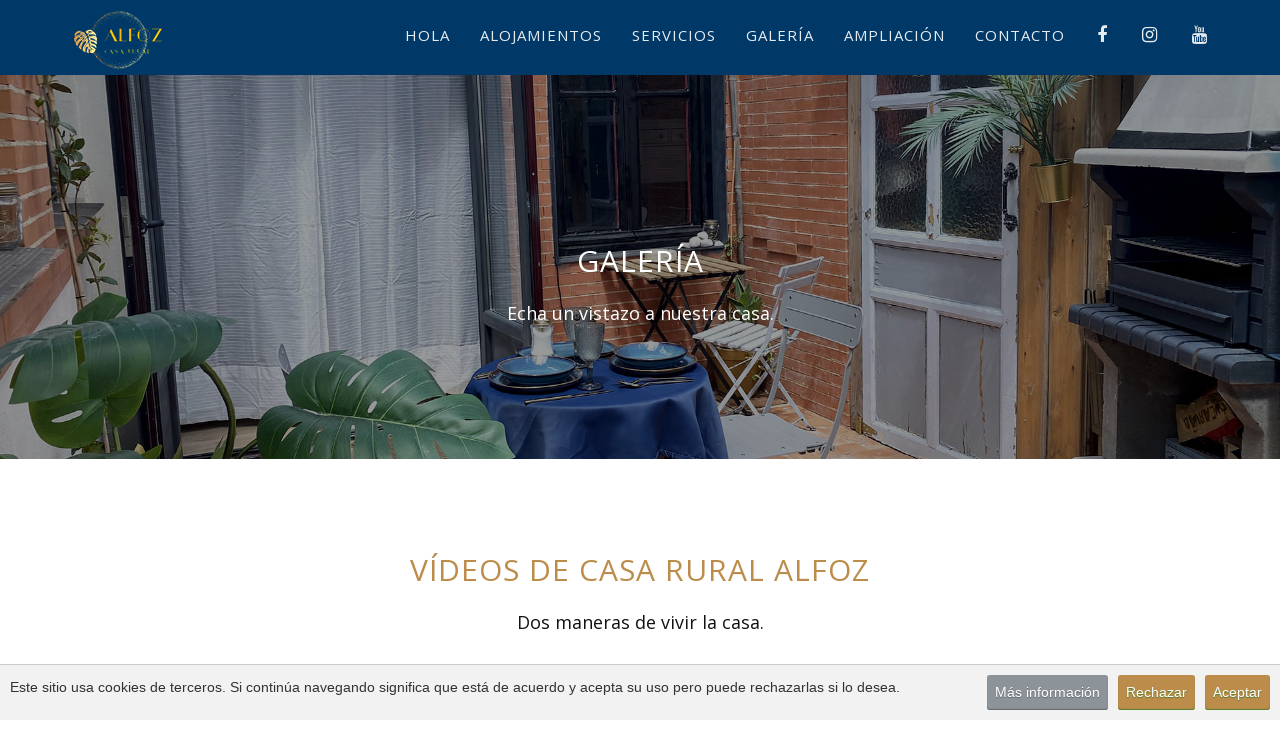

--- FILE ---
content_type: text/html
request_url: https://www.casaruralalfoz.es/galeria.html
body_size: 4241
content:
<!DOCTYPE html>
<html lang="es" dir="ltr">
  <head>
    <meta charset="utf-8">
    <meta http-equiv="X-UA-Compatible" content="IE=edge">
    <meta name="viewport" content="width=device-width, initial-scale=1">
    <title>Casa rural cerca de Valladolid | Casa rural Alfoz</title>
    <meta name="description" content="Alfoz tiene todo lo necesario para una estancia de cualquier duración. Disponemos de WIFI y NETFLIX, y disfrutarás de espacios agradables, que pueden verse en las fotografías.">
    <meta name="keywords" content="apartamento turistico en valladolid, apartamento de corta estancia en valladolid, apartamento de larga estancia en valladolid, alquiler turístico en valladolid, apartamento en alquiler en valladolid, apartamento turistico cerca de Valladolid, casa rural en valladolid, casa rural en velliza, casa rural cerca de Valladolid">
    <meta name="author" content="www.basicdigital.es">


    <!-- Favicon -->
    <link rel="icon" type="image/png" sizes="16x16" href="assets/images/favicons/favicon.png">

    <!-- ACCESO START -->
    <link rel="icon" sizes="180x180" href="assets/images/favicons/acceso 180x180.png">

    <link rel="apple-touch-icon-precomposed" href="assets/images/favicons/acceso 180x180.png" />
    <link rel="apple-touch-icon-precomposed" sizes="180x180" href="assets/images/favicons/acceso 180x180.png" />

    <link rel="apple-touch-icon" href="assets/images/favicons/acceso 180x180.png">
    <link rel="apple-touch-icon" sizes="180x180" href="assets/images/favicons/acceso 180x180.png">
    <!-- ACCESO END -->

    <!--  
    Stylesheets (CSS)
    =============================================
    -->
    <!-- Default stylesheets-->
    <link href="assets/lib/bootstrap/dist/css/bootstrap.min.css" rel="stylesheet">
    <!-- Template specific stylesheets-->
    <link href="https://fonts.googleapis.com/css?family=Roboto+Condensed:400,700" rel="stylesheet">
    <link href="https://fonts.googleapis.com/css?family=Volkhov:400i" rel="stylesheet">
    <link href="https://fonts.googleapis.com/css?family=Open+Sans:300,400,600,700,800" rel="stylesheet">
    <link href="assets/lib/animate.css/animate.css" rel="stylesheet">
    <link href="assets/lib/components-font-awesome/css/font-awesome.min.css" rel="stylesheet">
    <link href="assets/lib/et-line-font/et-line-font.css" rel="stylesheet">
    <link href="assets/lib/flexslider/flexslider.css" rel="stylesheet">
    <link href="assets/lib/owl.carousel/dist/assets/owl.carousel.min.css" rel="stylesheet">
    <link href="assets/lib/owl.carousel/dist/assets/owl.theme.default.min.css" rel="stylesheet">
    <link href="assets/lib/magnific-popup/dist/magnific-popup.css" rel="stylesheet">
    <link href="assets/lib/simple-text-rotator/simpletextrotator.css" rel="stylesheet">
    <!-- Main stylesheet and color file-->
    <link href="assets/css/style.css" rel="stylesheet">
    <link id="color-scheme" href="assets/css/colors/default.css" rel="stylesheet">
  </head>

  <body data-spy="scroll" data-target=".onpage-navigation" data-offset="60">
    <main>
      <!-- Preloader -->
      <div class="page-loader">
        <div class="loader">cargando...</div>
      </div>
      <!-- Preloader -->

      <!-- Navigation start -->
      <nav class="navbar navbar-custom navbar-fixed-top" role="navigation">
        <div class="container">
          <div class="navbar-header">
            <button class="navbar-toggle" type="button" data-toggle="collapse" data-target="#custom-collapse">
              <span class="sr-only">Menu</span>
              <span class="icon-bar"></span>
              <span class="icon-bar"></span>
              <span class="icon-bar"></span>
            </button>
            <a class="a.navbar-brand" href="index.html"><img src="assets/images/logo/logo1.png" alt=""></a>
          </div>

          <div class="collapse navbar-collapse" id="custom-collapse">
            <ul class="nav navbar-nav navbar-right">
              <li><a href="index.html">Hola</a></li>
              <li><a href="nosotros.html">Alojamientos</a></li>
              <li><a href="servicios.html">Servicios</a></li>
              <li><a href="galeria.html">Galería</a></li>
              <li><a href="ampliacion.html">Ampliación</a></li>
              <li><a href="contacto.html">Contacto</a></li>
              <li><a href="https://www.facebook.com/Espacios-de-alquiler-tur%C3%ADstico-461270081100293/" target="blank"><i class="fa fa-facebook" style="font-size: 18px;padding: 0 2px;"></i></a></li>
              <li><a href="https://www.instagram.com/espacios_de_alquiler_turistico" target="blank"><i class="fa fa-instagram" style="font-size: 18px;padding: 0 2px;"></i></a></li>
              <li><a href="https://www.youtube.com/@Espaciosdealquilerturistico" target="blank"><i class="fa fa-youtube" style="font-size: 18px;padding: 0 2px;"></i></a></li>
            </ul>
          </div>
        </div>
      </nav>
      <!-- Navigation end -->

      <!-- Home start -->
      <div class="main">
        <!--header galeria -->
        <section class="module bg-dark-60 about-page-header" data-background="assets/images/slide-3.jpg">
          <div class="container">
            <div class="row">
              <div class="col-sm-6 col-sm-offset-3"><br><br><br><br>
                <h2 class="module-title">GALERÍA</h2>
                <div class="module-subtitle">Echa un vistazo a nuestra casa.
                </div>
              </div>
            </div>
          </div>
        </section>
        <!--header galeria -->

        <!--VIDEO ALAFOZ-->
        <section class="module">
         <div class="container">
            <div class="row">
              <div class="col-sm-6 col-sm-offset-3">
                <h2 class="module-title" style="color: #bb8c4a;">VÍDEOS DE CASA RURAL ALFOZ</h2>
                <div class="module-subtitle">Dos maneras de vivir la casa.</div>
              </div>
            </div>
          </div> 

          <div class="container">
            <div class="row">
              <div class="col-sm-6 col-md-6 col-lg-6">
                <div class="work-details">
                  <h2 class="module-title" align="center" style="color: #bb8c4a;"></h2>
                  <div class="module-subtitle"></div>
                </div>
                <div class="embed-responsive embed-responsive-16by9">
                  <iframe class="embed-responsive-item" src="https://www.youtube.com/embed/jsncrD63fUE" frameborder="0" allowfullscreen="allowfullscreen"></iframe>
                </div>
              </div>
              <div class="col-sm-6 col-md-6 col-lg-6">
                <div class="work-details">
                  <h4 class="module-title" align="center" style="color: #bb8c4a;"></h4>
                  <div class="module-subtitle"></div>
                </div>
                <div class="embed-responsive embed-responsive-16by9">
                  <iframe class="embed-responsive-item" src="https://www.youtube.com/embed/7nq3AY5v_GA" frameborder="0" allowfullscreen="allowfullscreen"></iframe>
                </div>
              </div>
            </div>
          </div>
        </section>

        <!--Foto O.Page full gutter 4 Start-->
        <section class="module"> 
          <div class="container">
            <div class="row">
              <div class="col-sm-6 col-sm-offset-3">
                <h2 class="module-title" style="color: #bb8c4a;">GALERÍA DE FOTOS</h2>
                <div class="module-subtitle">Rincones de Casa Rural Alfoz.</div>
              </div>
            </div>
          </div>
         <br>
          <div class="container">
            <div class="row multi-columns-row">
              <div class="col-sm-6 col-md-4 col-lg-4">
                <div class="gallery-item">
                  <div class="gallery-image"><a class="gallery" href="assets/images/portfolio/1.jpg" title=""><img src="assets/images/portfolio/1.jpg" alt=""/>
                      <div class="gallery-caption">
                        <div class="gallery-icon"><span class="icon-magnifying-glass"></span></div>
                      </div></a></div>
                </div>
              </div>
              <div class="col-sm-6 col-md-4 col-lg-4">
                <div class="gallery-item">
                  <div class="gallery-image"><a class="gallery" href="assets/images/portfolio/2.jpg" title=""><img src="assets/images/portfolio/2.jpg" alt=""/>
                      <div class="gallery-caption">
                        <div class="gallery-icon"><span class="icon-magnifying-glass"></span></div>
                      </div></a></div>
                </div>
              </div>
              <div class="col-sm-6 col-md-4 col-lg-4">
                <div class="gallery-item">
                  <div class="gallery-image"><a class="gallery" href="assets/images/portfolio/3.jpg" title=""><img src="assets/images/portfolio/3.jpg" alt=""/>
                      <div class="gallery-caption">
                        <div class="gallery-icon"><span class="icon-magnifying-glass"></span></div>
                      </div></a></div>
                </div>
              </div>
              <div class="col-sm-6 col-md-4 col-lg-4">
                <div class="gallery-item">
                  <div class="gallery-image"><a class="gallery" href="assets/images/portfolio/4.jpg" title=""><img src="assets/images/portfolio/4.jpg" alt=""/>
                      <div class="gallery-caption">
                        <div class="gallery-icon"><span class="icon-magnifying-glass"></span></div>
                      </div></a></div>
                </div>
              </div>
              <div class="col-sm-6 col-md-4 col-lg-4">
                <div class="gallery-item">
                  <div class="gallery-image"><a class="gallery" href="assets/images/portfolio/5.jpg" alt=""/><img src="assets/images/portfolio/5.jpg" alt=""/>
                      <div class="gallery-caption">
                        <div class="gallery-icon"><span class="icon-magnifying-glass"></span></div>
                      </div></a></div>
                </div>
              </div>
              <div class="col-sm-6 col-md-4 col-lg-4">
                <div class="gallery-item">
                  <div class="gallery-image"><a class="gallery" href="assets/images/portfolio/6.jpg" title=""><img src="assets/images/portfolio/6.jpg" alt=""/>
                      <div class="gallery-caption">
                        <div class="gallery-icon"><span class="icon-magnifying-glass"></span></div>
                      </div></a></div>
                </div>
              </div>
              <div class="col-sm-6 col-md-4 col-lg-4">
                <div class="gallery-item">
                  <div class="gallery-image"><a class="gallery" href="assets/images/portfolio/7.jpg" title=""><img src="assets/images/portfolio/7.jpg" alt=""/>
                      <div class="gallery-caption">
                        <div class="gallery-icon"><span class="icon-magnifying-glass"></span></div>
                      </div></a></div>
                </div>
              </div>
              <div class="col-sm-6 col-md-4 col-lg-4">
                <div class="gallery-item">
                  <div class="gallery-image"><a class="gallery" href="assets/images/portfolio/8.jpg" title=""><img src="assets/images/portfolio/8.jpg" alt=""/>
                      <div class="gallery-caption">
                        <div class="gallery-icon"><span class="icon-magnifying-glass"></span></div>
                      </div></a></div>
                </div>
              </div>
              <div class="col-sm-6 col-md-4 col-lg-4">
                <div class="gallery-item">
                  <div class="gallery-image"><a class="gallery" href="assets/images/portfolio/9.jpg" title=""><img src="assets/images/portfolio/9.jpg" alt=""/>
                      <div class="gallery-caption">
                        <div class="gallery-icon"><span class="icon-magnifying-glass"></span></div>
                      </div></a></div>
                </div>
              </div>
              <div class="col-sm-6 col-md-4 col-lg-4">
                <div class="gallery-item">
                  <div class="gallery-image"><a class="gallery" href="assets/images/portfolio/10.jpg" title=""><img src="assets/images/portfolio/10.jpg" alt=""/>
                      <div class="gallery-caption">
                        <div class="gallery-icon"><span class="icon-magnifying-glass"></span></div>
                      </div></a></div>
                </div>
              </div>
              <div class="col-sm-6 col-md-4 col-lg-4">
                <div class="gallery-item">
                  <div class="gallery-image"><a class="gallery" href="assets/images/portfolio/11.jpg" title=""><img src="assets/images/portfolio/11.jpg" alt=""/>
                      <div class="gallery-caption">
                        <div class="gallery-icon"><span class="icon-magnifying-glass"></span></div>
                      </div></a></div>
                </div>
              </div>
              <div class="col-sm-6 col-md-4 col-lg-4">
                <div class="gallery-item">
                  <div class="gallery-image"><a class="gallery" href="assets/images/portfolio/12.jpg" title=""><img src="assets/images/portfolio/12.jpg" alt=""/>
                      <div class="gallery-caption">
                        <div class="gallery-icon"><span class="icon-magnifying-glass"></span></div>
                      </div></a></div>
                </div>
              </div>
              <div class="col-sm-6 col-md-4 col-lg-4">
                <div class="gallery-item">
                  <div class="gallery-image"><a class="gallery" href="assets/images/portfolio/13.jpg" alt=""/><img src="assets/images/portfolio/13.jpg" alt=""/>
                      <div class="gallery-caption">
                        <div class="gallery-icon"><span class="icon-magnifying-glass"></span></div>
                      </div></a></div>
                </div>
              </div>
              <div class="col-sm-6 col-md-4 col-lg-4">
                <div class="gallery-item">
                  <div class="gallery-image"><a class="gallery" href="assets/images/portfolio/14.jpg" title=""><img src="assets/images/portfolio/14.jpg" alt=""/>
                      <div class="gallery-caption">
                        <div class="gallery-icon"><span class="icon-magnifying-glass"></span></div>
                      </div></a></div>
                </div>
              </div>
              <div class="col-sm-6 col-md-4 col-lg-4">
                <div class="gallery-item">
                  <div class="gallery-image"><a class="gallery" href="assets/images/portfolio/15.jpg" title=""><img src="assets/images/portfolio/15.jpg" alt=""/>
                      <div class="gallery-caption">
                        <div class="gallery-icon"><span class="icon-magnifying-glass"></span></div>
                      </div></a></div>
                </div>
              </div>
              <div class="col-sm-6 col-md-4 col-lg-4">
                <div class="gallery-item">
                  <div class="gallery-image"><a class="gallery" href="assets/images/portfolio/16.jpg" title=""><img src="assets/images/portfolio/16.jpg" alt=""/>
                      <div class="gallery-caption">
                        <div class="gallery-icon"><span class="icon-magnifying-glass"></span></div>
                      </div></a></div>
                </div>
              </div>
              <div class="col-sm-6 col-md-4 col-lg-4">
                <div class="gallery-item">
                  <div class="gallery-image"><a class="gallery" href="assets/images/portfolio/17.jpg" title=""><img src="assets/images/portfolio/17.jpg" alt=""/>
                      <div class="gallery-caption">
                        <div class="gallery-icon"><span class="icon-magnifying-glass"></span></div>
                      </div></a></div>
                </div>
              </div>
              <div class="col-sm-6 col-md-4 col-lg-4">
                <div class="gallery-item">
                  <div class="gallery-image"><a class="gallery" href="assets/images/portfolio/18.jpg" title=""><img src="assets/images/portfolio/18.jpg" alt=""/>
                      <div class="gallery-caption">
                        <div class="gallery-icon"><span class="icon-magnifying-glass"></span></div>
                      </div></a></div>
                </div>
              </div>
              <div class="col-sm-6 col-md-4 col-lg-4">
                <div class="gallery-item">
                  <div class="gallery-image"><a class="gallery" href="assets/images/portfolio/19.jpg" title=""><img src="assets/images/portfolio/19.jpg" alt=""/>
                      <div class="gallery-caption">
                        <div class="gallery-icon"><span class="icon-magnifying-glass"></span></div>
                      </div></a></div>
                </div>
              </div>
              <div class="col-sm-6 col-md-4 col-lg-4">
                <div class="gallery-item">
                  <div class="gallery-image"><a class="gallery" href="assets/images/portfolio/20.jpg" title=""><img src="assets/images/portfolio/20.jpg" alt=""/>
                      <div class="gallery-caption">
                        <div class="gallery-icon"><span class="icon-magnifying-glass"></span></div>
                      </div></a></div>
                </div>
              </div>
              <div class="col-sm-6 col-md-4 col-lg-4">
                <div class="gallery-item">
                  <div class="gallery-image"><a class="gallery" href="assets/images/portfolio/21.jpg" alt=""/><img src="assets/images/portfolio/21.jpg" alt=""/>
                      <div class="gallery-caption">
                        <div class="gallery-icon"><span class="icon-magnifying-glass"></span></div>
                      </div></a></div>
                </div>
              </div>
              <div class="col-sm-6 col-md-4 col-lg-4">
                <div class="gallery-item">
                  <div class="gallery-image"><a class="gallery" href="assets/images/portfolio/22.jpg" title=""><img src="assets/images/portfolio/22.jpg" alt=""/>
                      <div class="gallery-caption">
                        <div class="gallery-icon"><span class="icon-magnifying-glass"></span></div>
                      </div></a></div>
                </div>
              </div>
              <div class="col-sm-6 col-md-4 col-lg-4">
                <div class="gallery-item">
                  <div class="gallery-image"><a class="gallery" href="assets/images/portfolio/23.jpg" title=""><img src="assets/images/portfolio/23.jpg" alt=""/>
                      <div class="gallery-caption">
                        <div class="gallery-icon"><span class="icon-magnifying-glass"></span></div>
                      </div></a></div>
                </div>
              </div>
              <div class="col-sm-6 col-md-4 col-lg-4">
                <div class="gallery-item">
                  <div class="gallery-image"><a class="gallery" href="assets/images/portfolio/24.jpg" title=""><img src="assets/images/portfolio/24.jpg" alt=""/>
                      <div class="gallery-caption">
                        <div class="gallery-icon"><span class="icon-magnifying-glass"></span></div>
                      </div></a></div>
                </div>
              </div>
            </div>
          </div>
        </section>

        <!--call action start -->
        <section class="module-small bg-dark" style="background-color: #bb8c4a; ">
          <div class="container">
            <div class="row">
              <div class="col-sm-6 col-md-8 col-lg-6 col-lg-offset-2">
                <div class="callout-text" style="color: #ffff;">
                  <h3 class="callout-title">¿TIENES ALGUNA PREGUNTA?</h3>
                  <p>Ponte en contacto con nosotros y te ayudaremos.</p>
                </div>
              </div>
              <div class="col-sm-6 col-md-4 col-lg-2">
                <div class="callout-btn-box"><a class="btn btn-w btn-round" href="contact.html">Contactar</a></div>
              </div>
            </div>
          </div>
        </section>
        <!--call action end -->

        <!-- start pie -->
        <div class="module-small bg-dark">
          <div class="container">
            <div class="row">
              <div class="col-sm-3">
                <div class="widget">
                  <a href="index.html"><img src="assets/images/logo/logo-footer.png" alt="" /></a>
                  <p>Cuatro conceptos para alquiler temporal, con el denominador común de una cuidada equipación, decoración y un trato cercano y flexible.</p>
                </div>
              </div>
              <div class="col-sm-3">
                <div class="widget">
                  <h5 class="widget-title">Viviendas turísticas del grupo</h5>
                  <ul class="widget-posts">
                    <li class="clearfix">
                      <div class="widget-posts-image"><a href="http://www.deanilcasarural.es/" target="blank"><img src="assets/images/servicios/rp-1.jpg" alt="Post Thumbnail"/></a></div>
                      <div class="widget-posts-body">
                        <div class="widget-posts-title"><a href="http://www.deanilcasarural.es/" target="blank" >De Añil Casa Rural</a></div>
                      </div>
                    </li>
                    <li class="clearfix">
                      <div class="widget-posts-image"><a href="https://www.atelierapartamentorural.es/" target="blank"><img src="assets/images/servicios/rp-3.jpg" alt="Post Thumbnail"/></a></div>
                      <div class="widget-posts-body">
                        <div class="widget-posts-title"><a href="https://www.atelierapartamentorural.es/" target="blank" >Atelier Casa Rural</a></div>
                        
                      </div>
                    </li>
                    <li class="clearfix">
                      <div class="widget-posts-image"><a href="https://www.sanquirceapartamento.es/" target="blank"><img src="assets/images/servicios/rp-2.jpg" alt="Post Thumbnail"/></a></div>
                      <div class="widget-posts-body">
                        <div class="widget-posts-title"><a href="https://www.sanquirceapartamento.es/" target="blank" >San Quirce Apartamento</a></div>
                        
                      </div>
                    </li>
                  </ul>
                </div>
              </div>
              <div class="col-sm-3">
                <div class="widget">
                  <h5 class="widget-title">Casa Rural Alfoz</h5>
                  <p><i class="icon-phone"></i> &nbsp;667 420 980 | 667 420 981<br><i class="icon-envelope"></i> &nbsp;info@casaruralalfoz.es<br><i class="icon-map"></i> &nbsp;Calle Humilladero, 9 Velliza (Valladolid)<br>¿Has disfrutado de la estancia?<br><i class="icon-pencil"></i><a href="https://g.page/r/CZ4W8MOXzJYmEBI/review" target="blank">&nbsp; Escribe una reseña en Google</a></p>
                </div>
              </div>
              <div class="col-sm-3">
                <div class="widget">
                  <h5 class="widget-title">Políticas legales</h5>
                  <ul class="icon-list">
                    <li><a href="legal.html">Aviso Legal</a></li>
                    <li><a href="privacidad.html">Políticas de Privacidad</a></li>                    
                    <li><a href="cookies.html">Políticas de cookies</a></li>
                  </ul>
                </div>
              </div>
            </div>
          </div>
        </div>
        <!-- end pie -->
        <hr class="divider-d">
        <!-- start footer -->
        <footer class="footer bg-dark">
          <div class="container">
            <div class="row">
              <div class="col-sm-9">
                <p class="bold"><script>date=new Date();year=date.getFullYear();document.write("&copy; "+year+" ");</script> <a href="index.html">Casa Rural Alfoz</a>. Todos los derechos reservados</p>
              </div>
              <div class="col-sm-3">
                <p class="bold">Hecho con <i class="icon-heart"></i> por <a href="http://www.basicdigital.es">Basic Digital</a></p>
              </div>
            </div>
          </div>
        </footer>
        <!-- end footer -->

      </div>
      <!-- Home end -->

      <!-- Scroll-up -->
      <div class="scroll-up">
        <a href="#totop"><i class="fa fa-angle-double-up"></i></a>
      </div>
      <!-- Scroll-up -->
    </main>

    <!-- Javascript files -->
    <script src="assets/lib/jquery/dist/jquery.js"></script>
    <script src="assets/lib/bootstrap/dist/js/bootstrap.min.js"></script>
    <script src="assets/lib/wow/dist/wow.js"></script>
    <script src="assets/lib/jquery.mb.ytplayer/dist/jquery.mb.YTPlayer.js"></script>
    <script src="assets/lib/isotope/dist/isotope.pkgd.js"></script>
    <script src="assets/lib/imagesloaded/imagesloaded.pkgd.js"></script>
    <script src="assets/lib/flexslider/jquery.flexslider.js"></script>
    <script src="assets/lib/owl.carousel/dist/owl.carousel.min.js"></script>
    <script src="assets/lib/smoothscroll.js"></script>
    <script src="assets/lib/magnific-popup/dist/jquery.magnific-popup.js"></script>
    <script src="assets/lib/simple-text-rotator/jquery.simple-text-rotator.min.js"></script>
    <script src="assets/js/plugins.js"></script>
    <script src="assets/js/main.js"></script>
    <!-- Cookies -->
    <link rel="stylesheet" href="cookies/css/cookies.css">
    <script src="cookies/js/cookies.js"></script>
  </body>
</html>

--- FILE ---
content_type: text/css
request_url: https://www.casaruralalfoz.es/cookies/css/cookies.css
body_size: 1199
content:
#okCookie{
  background-color:#F2F2F2;
  color:#333333;
  position:fixed;
  bottom:0;
  left:0;
  width:100%;
  padding: 10px 10px;
  font-family:sans-serif;
  -moz-box-sizing: border-box; 
  -webkit-box-sizing: border-box; 
  box-sizing: border-box;
  border-top:1px solid #ccc;
  z-index:10;
}

#okCookie p{margin:0 0 10px 0; float:left; /*padding:5px 0px;*/}

#okCookie #okClose,#okCookie #okClose2, #okCookie #okCprivacy{
  padding:5px 8px;
  float:right;
  margin-left:10px;
  text-decoration:none;
  border-radius:3px;
  color:white;
}

#okCookie #okClose, #okCookie #okClose2{
  background-color:#bb8c4a;
  text-shadow:0px 1px 1px #507F2B;
  box-shadow:inset 0px -1px 1px #507F2B;
}

#okCookie #okClose:hover, #okCookie #okClose2:hover{background-color:#bb8c4acf}

#okCookie #okCprivacy{
  background-color:#8D9499;
  text-shadow:0px 1px 1px #63666B;
  box-shadow:inset 0px -1px 1px #63666B;
}

#okCookie #okCprivacy:hover{background-color:#a0a8ae}

.okcBeginAnimate{
    -webkit-animation: myfirst 2s; 
    animation: myfirst 2s;
}

/* Chrome, Safari, Opera */
@-webkit-keyframes myfirst {
    from {opacity: 0;}
    to {opacity: 1;}
}

/* Standard syntax */
@keyframes myfirst {
    from {opacity: 0;}
    to {opacity: 1;}
} 


--- FILE ---
content_type: text/javascript
request_url: https://www.casaruralalfoz.es/assets/js/main.js
body_size: 32113
content:
console.log('%c Proudly Crafted with ZiOn.', 'background: #222; color: #bada55');

/* ---------------------------------------------- /*
 * Preloader
 /* ---------------------------------------------- */
(function(){
    $(window).on('load', function() {
        $('.loader').fadeOut();
        $('.page-loader').delay(350).fadeOut('slow');
    });

    $(document).ready(function() {

        /* ---------------------------------------------- /*
         * WOW Animation When You Scroll
         /* ---------------------------------------------- */

        wow = new WOW({
            mobile: false
        });
        wow.init();


        /* ---------------------------------------------- /*
         * Scroll top
         /* ---------------------------------------------- */

        $(window).scroll(function() {
            if ($(this).scrollTop() > 100) {
                $('.scroll-up').fadeIn();
            } else {
                $('.scroll-up').fadeOut();
            }
        });

        $('a[href="#totop"]').click(function() {
            $('html, body').animate({ scrollTop: 0 }, 'slow');
            return false;
        });


        /* ---------------------------------------------- /*
         * Initialization General Scripts for all pages
         /* ---------------------------------------------- */

        var homeSection = $('.home-section'),
            navbar      = $('.navbar-custom'),
            navHeight   = navbar.height(),
            worksgrid   = $('#works-grid'),
            width       = Math.max($(window).width(), window.innerWidth),
            mobileTest  = false;

        if(/Android|webOS|iPhone|iPad|iPod|BlackBerry|IEMobile|Opera Mini/i.test(navigator.userAgent)) {
            mobileTest = true;
        }

        buildHomeSection(homeSection);
        navbarAnimation(navbar, homeSection, navHeight);
        navbarSubmenu(width);
        hoverDropdown(width, mobileTest);

        $(window).resize(function() {
            var width = Math.max($(window).width(), window.innerWidth);
            buildHomeSection(homeSection);
            hoverDropdown(width, mobileTest);
        });

        $(window).scroll(function() {
            effectsHomeSection(homeSection, this);
            navbarAnimation(navbar, homeSection, navHeight);
        });

        /* ---------------------------------------------- /*
         * Set sections backgrounds
         /* ---------------------------------------------- */

        var module = $('.home-section, .module, .module-small, .side-image');
        module.each(function(i) {
            if ($(this).attr('data-background')) {
                $(this).css('background-image', 'url(' + $(this).attr('data-background') + ')');
            }
        });

        /* ---------------------------------------------- /*
         * Home section height
         /* ---------------------------------------------- */

        function buildHomeSection(homeSection) {
            if (homeSection.length > 0) {
                if (homeSection.hasClass('home-full-height')) {
                    homeSection.height($(window).height());
                } else {
                    homeSection.height($(window).height() * 0.85);
                }
            }
        }


        /* ---------------------------------------------- /*
         * Home section effects
         /* ---------------------------------------------- */

        function effectsHomeSection(homeSection, scrollTopp) {
            if (homeSection.length > 0) {
                var homeSHeight = homeSection.height();
                var topScroll = $(document).scrollTop();
                if ((homeSection.hasClass('home-parallax')) && ($(scrollTopp).scrollTop() <= homeSHeight)) {
                    homeSection.css('top', (topScroll * 0.55));
                }
                if (homeSection.hasClass('home-fade') && ($(scrollTopp).scrollTop() <= homeSHeight)) {
                    var caption = $('.caption-content');
                    caption.css('opacity', (1 - topScroll/homeSection.height() * 1));
                }
            }
        }

        /* ---------------------------------------------- /*
         * Intro slider setup
         /* ---------------------------------------------- */

        if( $('.hero-slider').length > 0 ) {
            $('.hero-slider').flexslider( {
                animation: "fade",
                animationSpeed: 1000,
                animationLoop: true,
                prevText: '',
                nextText: '',
                before: function(slider) {
                    $('.titan-caption').fadeOut().animate({top:'-80px'},{queue:false, easing: 'swing', duration: 700});
                    slider.slides.eq(slider.currentSlide).delay(500);
                    slider.slides.eq(slider.animatingTo).delay(500);
                },
                after: function(slider) {
                    $('.titan-caption').fadeIn().animate({top:'0'},{queue:false, easing: 'swing', duration: 700});
                },
                useCSS: true
            });
        }


        /* ---------------------------------------------- /*
         * Rotate
         /* ---------------------------------------------- */

        $(".rotate").textrotator({
            animation: "dissolve",
            separator: "|",
            speed: 3000
        });


        /* ---------------------------------------------- /*
         * Transparent navbar animation
         /* ---------------------------------------------- */

        function navbarAnimation(navbar, homeSection, navHeight) {
            var topScroll = $(window).scrollTop();
            if (navbar.length > 0 && homeSection.length > 0) {
                if(topScroll >= navHeight) {
                    navbar.removeClass('navbar-transparent');
                } else {
                    navbar.addClass('navbar-transparent');
                }
            }
        }

        /* ---------------------------------------------- /*
         * Navbar submenu
         /* ---------------------------------------------- */

        function navbarSubmenu(width) {
            if (width > 767) {
                $('.navbar-custom .navbar-nav > li.dropdown').hover(function() {
                    var MenuLeftOffset  = $('.dropdown-menu', $(this)).offset().left;
                    var Menu1LevelWidth = $('.dropdown-menu', $(this)).width();
                    if (width - MenuLeftOffset < Menu1LevelWidth * 2) {
                        $(this).children('.dropdown-menu').addClass('leftauto');
                    } else {
                        $(this).children('.dropdown-menu').removeClass('leftauto');
                    }
                    if ($('.dropdown', $(this)).length > 0) {
                        var Menu2LevelWidth = $('.dropdown-menu', $(this)).width();
                        if (width - MenuLeftOffset - Menu1LevelWidth < Menu2LevelWidth) {
                            $(this).children('.dropdown-menu').addClass('left-side');
                        } else {
                            $(this).children('.dropdown-menu').removeClass('left-side');
                        }
                    }
                });
            }
        }

        /* ---------------------------------------------- /*
         * Navbar hover dropdown on desctop
         /* ---------------------------------------------- */

        function hoverDropdown(width, mobileTest) {
            if ((width > 767) && (mobileTest !== true)) {
                $('.navbar-custom .navbar-nav > li.dropdown, .navbar-custom li.dropdown > ul > li.dropdown').removeClass('open');
                var delay = 0;
                var setTimeoutConst;
                $('.navbar-custom .navbar-nav > li.dropdown, .navbar-custom li.dropdown > ul > li.dropdown').hover(function() {
                        var $this = $(this);
                        setTimeoutConst = setTimeout(function() {
                            $this.addClass('open');
                            $this.find('.dropdown-toggle').addClass('disabled');
                        }, delay);
                    },
                    function() {
                        clearTimeout(setTimeoutConst);
                        $(this).removeClass('open');
                        $(this).find('.dropdown-toggle').removeClass('disabled');
                    });
            } else {
                $('.navbar-custom .navbar-nav > li.dropdown, .navbar-custom li.dropdown > ul > li.dropdown').unbind('mouseenter mouseleave');
                $('.navbar-custom [data-toggle=dropdown]').not('.binded').addClass('binded').on('click', function(event) {
                    event.preventDefault();
                    event.stopPropagation();
                    $(this).parent().siblings().removeClass('open');
                    $(this).parent().siblings().find('[data-toggle=dropdown]').parent().removeClass('open');
                    $(this).parent().toggleClass('open');
                });
            }
        }

        /* ---------------------------------------------- /*
         * Navbar collapse on click
         /* ---------------------------------------------- */

        $(document).on('click','.navbar-collapse.in',function(e) {
            if( $(e.target).is('a') && $(e.target).attr('class') != 'dropdown-toggle' ) {
                $(this).collapse('hide');
            }
        });


        /* ---------------------------------------------- /*
         * Video popup, Gallery
         /* ---------------------------------------------- */

        $('.video-pop-up').magnificPopup({
            type: 'iframe'
        });

        $(".gallery-item").magnificPopup({
            delegate: 'a',
            type: 'image',
            gallery: {
                enabled: true,
                navigateByImgClick: true,
                preload: [0,1]
            },
            image: {
                titleSrc: 'title',
                tError: 'The image could not be loaded.'
            }
        });


        /* ---------------------------------------------- /*
         * Portfolio
         /* ---------------------------------------------- */

        var worksgrid   = $('#works-grid'),
            worksgrid_mode;

        if (worksgrid.hasClass('works-grid-masonry')) {
            worksgrid_mode = 'masonry';
        } else {
            worksgrid_mode = 'fitRows';
        }

        worksgrid.imagesLoaded(function() {
            worksgrid.isotope({
                layoutMode: worksgrid_mode,
                itemSelector: '.work-item'
            });
        });

        $('#filters a').click(function() {
            $('#filters .current').removeClass('current');
            $(this).addClass('current');
            var selector = $(this).attr('data-filter');

            worksgrid.isotope({
                filter: selector,
                animationOptions: {
                    duration: 750,
                    easing: 'linear',
                    queue: false
                }
            });

            return false;
        });


        /* ---------------------------------------------- /*
         * Testimonials
         /* ---------------------------------------------- */

        if ($('.testimonials-slider').length > 0 ) {
            $('.testimonials-slider').flexslider( {
                animation: "slide",
                smoothHeight: true
            });
        }


        /* ---------------------------------------------- /*
         * Post Slider
         /* ---------------------------------------------- */

        if ($('.post-images-slider').length > 0 ) {
            $('.post-images-slider').flexslider( {
                animation: "slide",
                smoothHeight: true,
            });
        }


        /* ---------------------------------------------- /*
         * Progress bar animations
         /* ---------------------------------------------- */

        $('.progress-bar').each(function(i) {
            $(this).appear(function() {
                var percent = $(this).attr('aria-valuenow');
                $(this).animate({'width' : percent + '%'});
                $(this).find('span').animate({'opacity' : 1}, 900);
                $(this).find('span').countTo({from: 0, to: percent, speed: 900, refreshInterval: 30});
            });
        });


        /* ---------------------------------------------- /*
         * Funfact Count-up
         /* ---------------------------------------------- */

        $('.count-item').each(function(i) {
            $(this).appear(function() {
                var number = $(this).find('.count-to').data('countto');
                $(this).find('.count-to').countTo({from: 0, to: number, speed: 1200, refreshInterval: 30});
            });
        });


        /* ---------------------------------------------- /*
         * Youtube video background
         /* ---------------------------------------------- */

        $(function(){
            $(".video-player").mb_YTPlayer();
        });

        $('#video-play').click(function(event) {
            event.preventDefault();
            if ($(this).hasClass('fa-play')) {
                $('.video-player').playYTP();
            } else {
                $('.video-player').pauseYTP();
            }
            $(this).toggleClass('fa-play fa-pause');
            return false;
        });

        $('#video-volume').click(function(event) {
            event.preventDefault();
            if ($(this).hasClass('fa-volume-off')) {
                $('.video-player').YTPUnmute();
            } else {
                $('.video-player').YTPMute();
            }
            $(this).toggleClass('fa-volume-off fa-volume-up');
            return false;
        });


        /* ---------------------------------------------- /*
         * Owl Carousel
         /* ---------------------------------------------- */

        $('.owl-carousel').each(function(i) {

            // Check items number
            if ($(this).data('items') > 0) {
                items = $(this).data('items');
            } else {
                items = 4;
            }

            // Check pagination true/false
            if (($(this).data('pagination') > 0) && ($(this).data('pagination') === true)) {
                pagination = true;
            } else {
                pagination = false;
            }

            // Check navigation true/false
            if (($(this).data('navigation') > 0) && ($(this).data('navigation') === true)) {
                navigation = true;
            } else {
                navigation = false;
            }

            // Build carousel
            $(this).owlCarousel( {
                navText: ['<i class="fa fa-angle-left"></i>', '<i class="fa fa-angle-right"></i>'],
                nav: navigation,
                dots: pagination,
                loop: true,
                dotsSpeed: 400,
                items: items,
                navSpeed: 300,
                autoplay: 2000
            });

        });


        /* ---------------------------------------------- /*
         * Blog masonry
         /* ---------------------------------------------- */

        $('.post-masonry').imagesLoaded(function() {
            $('.post-masonry').masonry();
        });


        /* ---------------------------------------------- /*
         * Scroll Animation
         /* ---------------------------------------------- */

        $('.section-scroll').bind('click', function(e) {
            var anchor = $(this);
            $('html, body').stop().animate({
                scrollTop: $(anchor.attr('href')).offset().top - 50
            }, 1000);
            e.preventDefault();
        });

        /*===============================================================
         Working Contact Form
         ================================================================*/

  
    function ValidationContactForm() {
        var error = true;
        $('#contactForm input[type=text]').each(function (index) {
            if ((index == 0) || (index == 2)) {
                if ($(this).val() == null || $(this).val() == "") {
                    $("#contactForm").find("input:eq(" + index + ")").addClass("required-error");
                    error = false;
                } else {
                    $("#contactForm").find("input:eq(" + index + ")").removeClass("required-error");
                }
            } else if (index == 1) {
                if (!(/(.+)@(.+){2,}\.(.+){2,}/.test($(this).val()))) {
                    $("#contactForm").find("input:eq(" + index + ")").addClass("required-error");
                    error = false;
                } else {
                    $("#contactForm").find("input:eq(" + index + ")").removeClass("required-error");
                }
            }       

        });
        $('#contactForm textarea').each(function (index) {
                if ($(this).val() == null || $(this).val() == "") {
                    $("#contactForm").find("textarea:eq(" + index + ")").addClass("required-error");
                    error = false;
                } else {
                    $("#contactForm").find("textarea:eq(" + index + ")").removeClass("required-error");
                }
        });        
        var chk = $('#contactForm input[type=checkbox]').is(":checked");
        if (!chk) {
                $("#contactForm").find(".politica").addClass("required-error");
                    error = false;
                } else {
                    $("#contactForm").find(".politica").removeClass("required-error");
                }
        return error;
    }



        $("#contactForm").submit(function (e) {

            e.preventDefault();
            var $ = jQuery;
        var error = ValidationContactForm();
        if (error) {
            var postData = $(this).serializeArray(),
                formURL = $(this).attr("action"),
                $cfResponse = $('#contactFormResponse'),
                $cfsubmit = $("#cfsubmit"),
                cfsubmitText = $cfsubmit.text();

            $cfsubmit.text("Enviando...");


            $.ajax(
                {
                    url: formURL,
                    type: "POST",
                    data: postData,
                    success: function (data) {
                        $cfResponse.html(data);
                        $cfsubmit.text(cfsubmitText);
                       if (data.indexOf("errores")<0) {
                            $('#contactForm input').val('');
                            $('#contactForm textarea').val('');
                        }
                    },
                    error: function (data) {
                        alert("Ha habido un error");
                    }
                });

            return false;
          }
        });


        /*===============================================================
         Working Request A Call Form
         ================================================================*/

        $("#requestACall").submit(function (e) {

            e.preventDefault();
            var $ = jQuery;

            var postData = $(this).serializeArray(),
                formURL = $(this).attr("action"),
                $cfResponse = $('#requestFormResponse'),
                $cfsubmit = $("#racSubmit"),
                cfsubmitText = $cfsubmit.text();

            $cfsubmit.text("Sending...");


            $.ajax(
                {
                    url: formURL,
                    type: "POST",
                    data: postData,
                    success: function (data) {
                        $cfResponse.html(data);
                        $cfsubmit.text(cfsubmitText);
                        $('#requestACall input[name=name]').val('');
                        $('#requestACall input[name=subject]').val('');
                        $('#requestACall textarea[name=phone]').val('');
                    },
                    error: function (data) {
                        alert("Error occurd! Please try again");
                    }
                });

            return false;

        });


        /*===============================================================
         Working Reservation Form
         ================================================================*/

        $("#reservationForm").submit(function (e) {

            e.preventDefault();
            var $ = jQuery;

            var postData = $(this).serializeArray(),
                formURL = $(this).attr("action"),
                $cfResponse = $('#reservationFormResponse'),
                $cfsubmit = $("#rfsubmit"),
                cfsubmitText = $cfsubmit.text();

            $cfsubmit.text("Sending...");


            $.ajax(
                {
                    url: formURL,
                    type: "POST",
                    data: postData,
                    success: function (data) {
                        $cfResponse.html(data);
                        $cfsubmit.text(cfsubmitText);
                        $('#reservationForm input[name=date]').val('');
                        $('#reservationForm input[name=time]').val('');
                        $('#reservationForm textarea[name=people]').val('');
                        $('#reservationForm textarea[name=email]').val('');
                    },
                    error: function (data) {
                        alert("Error occurd! Please try again");
                    }
                });

            return false;

        });


        /* ---------------------------------------------- /*
         * Subscribe form ajax
         /* ---------------------------------------------- */

        $('#subscription-form').submit(function(e) {

            e.preventDefault();
            var $form           = $('#subscription-form');
            var submit          = $('#subscription-form-submit');
            var ajaxResponse    = $('#subscription-response');
            var email           = $('input#semail').val();

            $.ajax({
                type: 'POST',
                url: 'assets/php/subscribe.php',
                dataType: 'json',
                data: {
                    email: email
                },
                cache: false,
                beforeSend: function(result) {
                    submit.empty();
                    submit.append('<i class="fa fa-cog fa-spin"></i> Wait...');
                },
                success: function(result) {
                    if(result.sendstatus == 1) {
                        ajaxResponse.html(result.message);
                        $form.fadeOut(500);
                    } else {
                        ajaxResponse.html(result.message);
                    }
                }
            });

        });


        /* ---------------------------------------------- /*
         * Google Map
         /* ---------------------------------------------- */

        if($("#map").length == 0 || typeof google == 'undefined') return;

        // When the window has finished loading create our google map below
        google.maps.event.addDomListener(window, 'load', init);

        var mkr = new google.maps.LatLng(40.6700, -74.2000);
        var cntr = (mobileTest) ? mkr : new google.maps.LatLng(40.6700, -73.9400);

        function init() {
            // Basic options for a simple Google Map
            // For more options see: https://developers.google.com/maps/documentation/javascript/reference#MapOptions
            var mapOptions = {
                // How zoomed in you want the map to start at (always required)
                zoom: 11,
                scrollwheel: false,
                // The latitude and longitude to center the map (always required)
                center: cntr, // New York

                // How you would like to style the map.
                // This is where you would paste any style found on Snazzy Maps.
                styles: [
                    {
                        "featureType": "all",
                        "elementType": "geometry.fill",
                        "stylers": [
                            {
                                "visibility": "on"
                            },
                            {
                                "saturation": "-11"
                            }
                        ]
                    },
                    {
                        "featureType": "administrative",
                        "elementType": "geometry.fill",
                        "stylers": [
                            {
                                "saturation": "22"
                            }
                        ]
                    },
                    {
                        "featureType": "administrative",
                        "elementType": "geometry.stroke",
                        "stylers": [
                            {
                                "saturation": "-58"
                            },
                            {
                                "color": "#cfcece"
                            }
                        ]
                    },
                    {
                        "featureType": "administrative",
                        "elementType": "labels.text",
                        "stylers": [
                            {
                                "color": "#f8f8f8"
                            }
                        ]
                    },
                    {
                        "featureType": "administrative",
                        "elementType": "labels.text.fill",
                        "stylers": [
                            {
                                "color": "#999999"
                            },
                            {
                                "visibility": "on"
                            }
                        ]
                    },
                    {
                        "featureType": "administrative",
                        "elementType": "labels.text.stroke",
                        "stylers": [
                            {
                                "visibility": "on"
                            }
                        ]
                    },
                    {
                        "featureType": "administrative.country",
                        "elementType": "geometry.fill",
                        "stylers": [
                            {
                                "color": "#f9f9f9"
                            },
                            {
                                "visibility": "simplified"
                            }
                        ]
                    },
                    {
                        "featureType": "landscape",
                        "elementType": "all",
                        "stylers": [
                            {
                                "color": "#f2f2f2"
                            }
                        ]
                    },
                    {
                        "featureType": "landscape",
                        "elementType": "geometry",
                        "stylers": [
                            {
                                "saturation": "-19"
                            },
                            {
                                "lightness": "-2"
                            },
                            {
                                "visibility": "on"
                            }
                        ]
                    },
                    {
                        "featureType": "poi",
                        "elementType": "all",
                        "stylers": [
                            {
                                "visibility": "off"
                            }
                        ]
                    },
                    {
                        "featureType": "road",
                        "elementType": "all",
                        "stylers": [
                            {
                                "saturation": -100
                            },
                            {
                                "lightness": 45
                            }
                        ]
                    },
                    {
                        "featureType": "road.highway",
                        "elementType": "all",
                        "stylers": [
                            {
                                "visibility": "simplified"
                            }
                        ]
                    },
                    {
                        "featureType": "road.arterial",
                        "elementType": "labels.icon",
                        "stylers": [
                            {
                                "visibility": "off"
                            }
                        ]
                    },
                    {
                        "featureType": "transit",
                        "elementType": "all",
                        "stylers": [
                            {
                                "visibility": "off"
                            }
                        ]
                    },
                    {
                        "featureType": "water",
                        "elementType": "all",
                        "stylers": [
                            {
                                "color": "#d8e1e5"
                            },
                            {
                                "visibility": "on"
                            }
                        ]
                    },
                    {
                        "featureType": "water",
                        "elementType": "geometry.fill",
                        "stylers": [
                            {
                                "color": "#dedede"
                            }
                        ]
                    },
                    {
                        "featureType": "water",
                        "elementType": "labels.text",
                        "stylers": [
                            {
                                "color": "#cbcbcb"
                            }
                        ]
                    },
                    {
                        "featureType": "water",
                        "elementType": "labels.text.fill",
                        "stylers": [
                            {
                                "color": "#9c9c9c"
                            }
                        ]
                    },
                    {
                        "featureType": "water",
                        "elementType": "labels.text.stroke",
                        "stylers": [
                            {
                                "visibility": "off"
                            }
                        ]
                    }
                ]
            };

            // Get the HTML DOM element that will contain your map
            // We are using a div with id="map" seen below in the <body>
            var mapElement = document.getElementById('map');

            // Create the Google Map using our element and options defined above
            var map = new google.maps.Map(mapElement, mapOptions);

            // Let's also add a marker while we're at it
            var image = new google.maps.MarkerImage('assets/images/map-icon.png',
                new google.maps.Size(59, 65),
                new google.maps.Point(0, 0),
                new google.maps.Point(24, 42)
            );

            var marker = new google.maps.Marker({
                position: mkr,
                icon: image,
                title: 'Titan',
                infoWindow: {
                    content: '<p><strong>Rival</strong><br/>121 Somewhere Ave, Suite 123<br/>P: (123) 456-7890<br/>Australia</p>'
                },
                map: map,
            });
        }

    });
})(jQuery);




--- FILE ---
content_type: text/javascript
request_url: https://www.casaruralalfoz.es/cookies/js/cookies.js
body_size: 2235
content:
(function(){
  
  //Change these values
  var msg = "Este sitio usa cookies de terceros. Si continúa navegando significa que está de acuerdo y acepta su uso pero puede rechazarlas si lo desea.";
  var closeBtnMsg = "Aceptar";
  var closeBtnMsg2 = "Rechazar";
  var privacyBtnMsg = "Más información";
  var privacyLink = "cookies.html";
  
  //check cookies 
  if(document.cookie){
   var cookieString = document.cookie;
   var cookieList = cookieString.split(";");
   // if cookie named OKCookie is found, return
   for(x = 0; x < cookieList.length; x++){
     if (cookieList[x].indexOf("OKCookie") != -1){return}; 
   }
  }
  
  var docRoot = document.body;
  var okC = document.createElement("div");
  okC.setAttribute("id", "okCookie");
  var okCp = document.createElement("p");
  var okcText = document.createTextNode(msg); 
  
  //close button
  var okCclose = document.createElement("a");
  var okcCloseText = document.createTextNode(closeBtnMsg);
  okCclose.setAttribute("href", "#");
  okCclose.setAttribute("id", "okClose");
  okCclose.appendChild(okcCloseText);
  okCclose.addEventListener("click", closeCookie, false);

  //close2 button
  var okCclose2 = document.createElement("a");
  var okcCloseText2 = document.createTextNode(closeBtnMsg2);
  okCclose2.setAttribute("href", "#");
  okCclose2.setAttribute("id", "okClose2");
  okCclose2.appendChild(okcCloseText2);
  okCclose2.addEventListener("click", closeCookie2, false);
 
  //privacy button
  var okCprivacy = document.createElement("a");
  var okcPrivacyText = document.createTextNode(privacyBtnMsg);
  okCprivacy.setAttribute("href", privacyLink);
  okCprivacy.setAttribute("id", "okCprivacy");
  okCprivacy.appendChild(okcPrivacyText);
  
  //add to DOM
  okCp.appendChild(okcText);
  okC.appendChild(okCp);
  okC.appendChild(okCclose);
  okC.appendChild(okCclose2);
  okC.appendChild(okCprivacy);
  docRoot.appendChild(okC);
  
  okC.classList.add("okcBeginAnimate");
  
  function closeCookie(){
    var cookieExpire = new Date();
    cookieExpire.setFullYear(cookieExpire.getFullYear() +2);
    document.cookie="OKCookie=1; expires=" + cookieExpire.toGMTString() + ";";
    docRoot.removeChild(okC);
  }

  function closeCookie2(){
    docRoot.removeChild(okC);
  }
  
})();